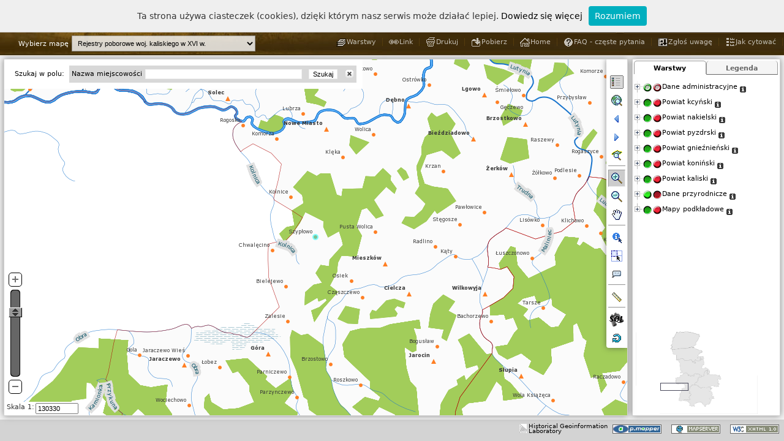

--- FILE ---
content_type: text/html; charset=UTF-8
request_url: https://hgisb.kul.lublin.pl/azm/pmapper-4.2.0/map_default.phtml?resetsession=ALL&config=kaliskie&language=pl&zoomLayer=osady_kaliskie&zoomQuery=gid@0@1663@1@0
body_size: 25327
content:



<!DOCTYPE html PUBLIC "-//W3C//DTD XHTML 1.0 Strict//EN" "http://www.w3.org/TR/xhtml1/DTD/xhtml1-strict.dtd"> 
<html xmlns="http://www.w3.org/1999/xhtml" lang="pl" xml:lang="pl">

<head>
    <meta http-equiv="Content-Script-Type" content="text/javascript" />
    <meta name="description" content="p.mapper - MapServer PHP/MapScript Framework" />
    <meta name="author" content="Armin Burger" />
    <meta name="keywords" content="p.mapper, pmapper, MapServer, PHP, MapScript" />
    
    <title>p.mapper - A MapServer PHP/MapScript Framework</title>
    
   <script type="text/javascript" src="javascript/jquery_merged.js"></script>
 <script type="text/javascript" src="javascript/pm_cjs.js"></script>
 <script type="text/javascript" src="javascript/xt_cjs.js"></script>
 <script type="text/javascript" src="config/kaliskie/custom.js"></script>
<script type="text/javascript" src="incphp/js/js_session.php?PHPSESSID=1qcl0mj7cdi1cicahhoe4i5da3"></script>
 <script type="text/javascript" src="config/kaliskie/js_config.php?PHPSESSID=1qcl0mj7cdi1cicahhoe4i5da3"></script>
<script type="text/javascript">

 var SID = 'PHPSESSID=1qcl0mj7cdi1cicahhoe4i5da3';
 var PM_XAJAX_LOCATION  = 'incphp/xajax/';
 var PM_INCPHP_LOCATION = 'incphp';
 var PM_PLUGIN_LOCATION = 'plugins';
     
 PM.mapW = 600;
 PM.mapH = 500;
 PM.refW = 199;
 PM.refH = 149; 
 //PM.sid = '1qcl0mj7cdi1cicahhoe4i5da3';
 //PM.sname = 'PHPSESSID';
 PM.gLanguage = 'pl';
 PM.config = 'kaliskie';
 PM.tocStyle = 'tree';
 PM.legendStyle = 'swap';
 PM.infoWin = 'dynwin';
 PM.s1 = 2116535;
 PM.s2 = 50000;
 PM.dgeo_x = 160000;
 PM.dgeo_y = 280000;
 PM.dgeo_c = 1;
 PM.layerAutoRefresh = 1;
 PM.tbThm = 'default';
 
 PM.pluginTocInit = ['PM.Plugin.Transparency2.init()','abtgAfterTocInit()','PM.Plugin.SwitchLayers.init()'];
  
 PM.ini = {"pmapper":{"pmTitle":"p.mapper - A MapServer PHP\/MapScript Framework","version":"4.2","debugLevel":"3","pm_merge_css_plugins_files":"0","pm_merge_css_config_files":"0","plugins":["export","scalebar","transparency2","mapselect","layerselect","queryeditor","addbuttonstogroups","layerinfo","switchlayers"]},"config":{"pm_config_location":"kaliskie","pm_javascript_location":"javascript","pm_print_configfile":"common\/print.xml","pm_search_configfile":"inline"},"map":{"tplMapFile":"common\/template.map","layerAutoRefresh":"1","imgFormat":"png","altImgFormat":"jpeg","sliderMax":"max","sliderMin":"50000","mapFile":"pmapper_demo.map","categories":{"category":[{"name":"cat_admin","closed":"true","@attributes":{"name":"cat_admin","closed":"true"},"group":["osady_kaliskie","granice_kaliskie","parafie_kaliskie"]},{"name":"cat_kcynia","closed":"true","@attributes":{"name":"cat_kcynia","closed":"true"},"group":["kcynia_1564","kcynia_1565","kcynia_1576","kcynia_1577","kcynia_1578","kcynia_1579","kcynia_1581","kcynia_1582","kcynia_1583","kcynia_1591"]},{"name":"cat_naklo","closed":"true","@attributes":{"name":"cat_naklo","closed":"true"},"group":["naklo_1564","naklo_1565","naklo_1576","naklo_1577","naklo_1578","naklo_1579","naklo_1580","naklo_1581","naklo_1582","naklo_1591"]},{"name":"cat_pyzdry","closed":"true","@attributes":{"name":"cat_pyzdry","closed":"true"},"group":["pyzdry_1552","pyzdry_1565","pyzdry_1576","pyzdry_1577","pyzdry_1578","pyzdry_1580","pyzdry_1581","pyzdry_1582","pyzdry_1583","pyzdry_1591"]},{"name":"cat_gniezno","closed":"true","@attributes":{"name":"cat_gniezno","closed":"true"},"group":["gniezno_1564","gniezno_1565","gniezno_1576","gniezno_1577","gniezno_1579","gniezno_1580","gniezno_1581","gniezno_1582","gniezno_1583","gniezno_1588"]},{"name":"cat_konin","closed":"true","@attributes":{"name":"cat_konin","closed":"true"},"group":["konin_1564","konin_1565","konin_1576","konin_1577","konin_1578","konin_1579","konin_1581","konin_1583"]},{"name":"cat_kalisz","closed":"true","@attributes":{"name":"cat_kalisz","closed":"true"},"group":["kalisz_1552","kalisz_1563","kalisz_1564","kalisz_1565","kalisz_1576","kalisz_1579","kalisz_1580","kalisz_1581","kalisz_1591"]},{"name":"cat_nature","closed":"true","@attributes":{"name":"cat_nature","closed":"true"},"group":["lasy_kaliskie","rzeki_kaliskie","jeziora_kaliskie","bagna_kaliskie"]},{"name":"cat_base","closed":"true","@attributes":{"name":"cat_base","closed":"true"},"group":["OSM-WMS","TOPO","ORTO","SRTM"]}]},"allGroups":{"group":["OSM-WMS","TOPO","ORTO","SRTM","granice_kaliskie","parafie_kaliskie","rzeki_kaliskie","jeziora_kaliskie","bagna_kaliskie","lasy_kaliskie","osady_kaliskie","kcynia_1564","kcynia_1565","kcynia_1576","kcynia_1577","kcynia_1578","kcynia_1579","kcynia_1581","kcynia_1582","kcynia_1583","kcynia_1591","naklo_1564","naklo_1565","naklo_1576","naklo_1577","naklo_1578","naklo_1579","naklo_1580","naklo_1581","naklo_1582","naklo_1591","pyzdry_1552","pyzdry_1565","pyzdry_1576","pyzdry_1577","pyzdry_1578","pyzdry_1580","pyzdry_1581","pyzdry_1582","pyzdry_1583","pyzdry_1591","gniezno_1564","gniezno_1565","gniezno_1576","gniezno_1577","gniezno_1579","gniezno_1580","gniezno_1581","gniezno_1582","gniezno_1583","gniezno_1588","konin_1564","konin_1565","konin_1576","konin_1577","konin_1578","konin_1579","konin_1581","konin_1583","kalisz_1552","kalisz_1563","kalisz_1564","kalisz_1565","kalisz_1576","kalisz_1579","kalisz_1580","kalisz_1581","kalisz_1591"]},"defGroups":{"group":["granice_kaliskie","rzeki_kaliskie","jeziora_kaliskie","lasy_kaliskie","osady_kaliskie","bagna_kaliskie"]}},"query":{"limitResult":"10000","highlightColor":"0 255 255","highlightSelected":"1","autoZoom":["nquery","search"],"zoomAll":["search","nquery"],"infoWin":"dynwin","pointBuffer":"10000","shapeQueryBuffer":"0.02","alignQueryResults":"1"},"ui":{"tocStyle":"tree","legendStyle":"swap","useCategories":"1","catWithCheckbox":"0","scaleLayers":"1","icoW":"18","icoH":"14","legendKeyimageRewrite":"0"},"locale":{"defaultLanguage":"pl","defaultCharset":"UTF-8","map2unicode":"1"},"print":{"printImgFormat":"png","printAltImgFormat":"jpeg","pdfres":"2","pdfversion":"1.5"},"download":{"dpiLevels":["150","200","300"]},"php":{"pearDbClass":"MDB2","defaultTimeZone":"Europe\/Vienna"},"pluginsConfig":{"export":{"formats":["XLS","CSV","PDF"]},"transparency2":{"useOpacity":"on"},"layerselect":{"categories":{"category":[{"name":"cat_nature","closed":"true","@attributes":{"name":"cat_nature","closed":"true"},"group":["rzeki_kaliskie","jeziora_kaliskie","lasy_kaliskie","bagna_kaliskie"]},{"name":"cat_admin","closed":"true","@attributes":{"name":"cat_admin","closed":"true"},"group":["osady_kaliskie","granice_kaliskie","parafie_kaliskie"]},{"name":"cat_kcynia","closed":"true","@attributes":{"name":"cat_kcynia","closed":"true"},"group":["kcynia_1564","kcynia_1565","kcynia_1576","kcynia_1577","kcynia_1578","kcynia_1579","kcynia_1581","kcynia_1582","kcynia_1583","kcynia_1591"]},{"name":"cat_naklo","closed":"true","@attributes":{"name":"cat_naklo","closed":"true"},"group":["naklo_1564","naklo_1565","naklo_1576","naklo_1577","naklo_1578","naklo_1579","naklo_1580","naklo_1581","naklo_1582","naklo_1591"]},{"name":"cat_pyzdry","closed":"true","@attributes":{"name":"cat_pyzdry","closed":"true"},"group":["pyzdry_1552","pyzdry_1565","pyzdry_1576","pyzdry_1577","pyzdry_1578","pyzdry_1580","pyzdry_1581","pyzdry_1582","pyzdry_1583","pyzdry_1591"]},{"name":"cat_gniezno","closed":"true","@attributes":{"name":"cat_gniezno","closed":"true"},"group":["gniezno_1564","gniezno_1565","gniezno_1576","gniezno_1577","gniezno_1579","gniezno_1580","gniezno_1581","gniezno_1582","gniezno_1583","gniezno_1588"]},{"name":"cat_konin","closed":"true","@attributes":{"name":"cat_konin","closed":"true"},"group":["konin_1564","konin_1565","konin_1576","konin_1577","konin_1578","konin_1579","konin_1581","konin_1583"]},{"name":"cat_kalisz","closed":"true","@attributes":{"name":"cat_kalisz","closed":"true"},"group":["kalisz_1552","kalisz_1563","kalisz_1564","kalisz_1565","kalisz_1576","kalisz_1579","kalisz_1580","kalisz_1581","kalisz_1591"]},{"name":"cat_base","closed":"true","@attributes":{"name":"cat_base","closed":"true"},"group":["OSM-WMS","TOPO","ORTO","SRTM"]}]}},"queryeditor":{"layersType":"3","queryableLayers":{"queryableLayer":[{"name":"osady_kaliskie","description":"Osady"},{"group":"kcynia_1565","description":"Kcynia 1565"},{"group":"test","description":"test"}]},"dlgType":"dynwin"},"addbuttonstogroups":{"abtgList":"info|PM.Custom.showGroupInfo|Layer Info|images\/infolink.gif,zoom|PM.Map.zoom2group|Zoom To Layer|images\/zoomtiny.gif"},"layerinfo":{"configfile":"kaliskie\/layerinfo.xml"},"switchlayers":{"srcImgOnUp":"plugins\/switchlayers\/layerson3_down.png","srcImgOffUp":"plugins\/switchlayers\/layersoff3_down.png","insertAfter":"0","useAllCatStates":"1","srcImgOnDown":"plugins\/switchlayers\/layerson3_up.png","srcImgOffDown":"plugins\/switchlayers\/layersoff3_up.png","srcImgOnMix":"plugins\/switchlayers\/layerson3_mix.png","srcImgOffMix":"plugins\/switchlayers\/layersoff3_mix.png"}}} ;
 
 PM.mutualDisableList = false;
PM.defGroupList = ['granice_kaliskie','rzeki_kaliskie','jeziora_kaliskie','lasy_kaliskie','osady_kaliskie','bagna_kaliskie']; 
 $.merge(PM.categoriesClosed, ['cat_admin','cat_kcynia','cat_naklo','cat_pyzdry','cat_gniezno','cat_konin','cat_kalisz','cat_nature','cat_base']);

</script>
    
    <link rel="shortcut icon" href="images/favicon.ico" type="image/x-icon" />
    <link rel="stylesheet" href="templates/default.css" type="text/css" />
    <link rel="stylesheet" href="templates/layout.css" type="text/css" />
    <link rel="stylesheet" href="templates/jquery.treeview.css" type="text/css" />
    <link rel="stylesheet" href="templates/toc.css" type="text/css" />
    <link rel="stylesheet" href="templates/query.css" type="text/css" />
    <link rel="stylesheet" href="templates/dialog.css" type="text/css" />
    <link rel="stylesheet" href="templates/jquery.layout.css" type="text/css" />
    <link rel="stylesheet" type="text/css" href="../plugins/flags/flags.css">
    <!--[if lt IE 7]> 
    <link rel="stylesheet" href="templates/ie6.css" type="text/css" />
    <![endif]--> 
    
    <link rel="stylesheet" href="../css/maps.css" type="text/css" /> 
    <link rel="stylesheet" href="../css/main.css" type="text/css" />
    <link rel="stylesheet" href="../css/pmapper.css" type="text/css" />
    
    
  <link rel="stylesheet" href="plugins/export/export.css" type="text/css" />
 <link rel="stylesheet" href="plugins/scalebar/scalebar-medium.css" type="text/css" />
 <link rel="stylesheet" href="plugins/transparency2/transparency2.css" type="text/css" />
 <link rel="stylesheet" href="plugins/queryeditor/queryeditor.css" type="text/css" />
 <link rel="stylesheet" href="plugins/queryeditor/../common/commonforms.css" type="text/css" />
 <link rel="stylesheet" href="plugins/switchlayers/switchlayers.css" type="text/css" />
 
 
    
    <script type="text/javascript">
        $.extend(PM.Layout,
        {
            /**
             * Resize UI containers after root element resize
             */
            resizeContainers: function() {
                //var rootElem = $(window);
                var rootElem = $('#uiLayoutRoot'); 
                var rootH = rootElem.height();
                var rootW = rootElem.width();
                var northH = $('#uiLayoutNorth').outerHeight({margin:true, border:true});
                var southH = $('#uiLayoutSouth').outerHeight({margin:true});
                var mH = rootH - northH - southH;
                
                $('#uiLayoutCenter').css({position:'absolute'})
                        .height(mH)
                        .width(rootW - $('#uiLayoutWest').outerWidth({margin:true}) - $('#uiLayoutEast').outerWidth({margin:true}) - 3)
                        .top(northH)
                        .left($('#uiLayoutWest').outerWidth({margin:true}));
                $('#uiLayoutEast').height(mH).top(northH);
                $('#toc, #toclegend').height(mH - $('#refmap').height() - $('#toc').itop() - 8);
                
                PM.Layout.resizeMapZone();
            }
        });
        
        
	/**
         * Settings for jquery.ui.layout
         * ======= ADAPT TO PAGE LAYOUT =======
         */
	$(document).ready(function () {
            var mrgH = 6;
            var mrgV = 6;
            $('#uiLayoutRoot').css({position:'absolute',  top:50, bottom:0, left:0, right:0});
            $('#uiLayoutWest').css({position:'absolute', width:0, 'margin-right':mrgH});
            $('#uiLayoutEast').css({position:'absolute', right:0, width:240, height:'100%', 'margin-left':mrgH, 'margin-right':mrgH});
            $('#uiLayoutNorth').css({position:'absolute', top:0, height:40, width:'100%', 'margin-bottom':mrgV});
            $('#uiLayoutSouth').css({position:'absolute', bottom:0, height:35, width:'100%', 'margin-top':mrgV+2});
            
            /** Some components to be added to UI */
            $('#uiLayoutCenter').pmToolBar(PM.buttonsDefault);  // ToolBar, REQUIRED
            $('#uiLayoutNorth').pmToolLinks(PM.linksDefault);   // Tool links
            $('#uiLayoutCenter').appendElement('div').addClass('map-top-bar');  // Top bar over map
            
            //==== Enable for Tabs and TOC/legend swap ====
            $('#tocContainer').pmTabs(PM.tocTabs);  // Tabs for TOC/legend swap
            $('#toc, #toclegend').top(35);   // make some space for tabs
            //==== Enable for Tabs and TOC/legend swap ====
            
            PM.Layout.resizeContainers();
            $(window).resize(function(){
                PM.Layout.resizeContainers();
            });
 	});
        
    </script>
    <script language="javascript"> 
 		 		var langjs = "pl";
 		var langjs1= "pl"
	</script>
	
	
    <script type="text/javascript" src="../js/nav2.1.js"></script>
    <script type="text/javascript">
        $(function(){
            $("#mapsNav").navPlugin({
                'itemWidth': 180,
                'itemHeight': 41,
                'navEffect': "slide",
                'speed': 250
            });
        });
        //==== Ukrycie niechcianych warstw ====
//        function hideUnwantedLayers() { 
//         $('#ligrp_kcynia_a_1565, #ligrp_kcynia_a_1578, #ligrp_kcynia_a_1591').hide(); 
//     } 

//     PM.pluginTocInit.push('hideUnwantedLayers()');
        
    </script>
<!-- Google tag (gtag.js) -->
<script async src="https://www.googletagmanager.com/gtag/js?id=G-QMS5GQZ9Y1"></script>
<script>
  window.dataLayer = window.dataLayer || [];
  function gtag(){dataLayer.push(arguments);}
  gtag('js', new Date());

  gtag('config', 'G-QMS5GQZ9Y1');
</script>
</head>
<body>
<script type="text/javascript" src="../js/whcookies.js"></script>

    <!-- ======================= ADAPT START ======================== -->

    <div id="root">
        <div id="generated">
            <div id="bottomMenuHeader">
			<div id="glowna"><a href="http://atlasfontium.pl/">Atlas Fontium</a></div>
                <div id="mapsMenu">	
									
                    <ul id="mapsNav">
                        	
						<li>
							<div id="religijna"><span>Prace w toku</span></div>
                            <ul>
                                <!--<li><a href="#">Woj. Mazowieckie</a></li>-->
								
								<li><a href="?resetsession=ALL&config=korona&language=pl">Korona </br>w II połowie XVI wieku</a></li>
                                
								<!--<li><a href="?resetsession=ALL&config=wschowa&language=pl">Wschowska księga grodzka</br> 1495-1526</a></li>-->
								<li><a href="?resetsession=ALL&config=wyznaniowa&language=pl">Religie i wyznania w Koronie </br> w XVIII wieku</a></li>
								<li><a href="?resetsession=ALL&config=zbory&language=pl">Zbory protestanckie w XVI-XVIII wieku</a></li>
								<li><a href="?resetsession=ALL&config=ksiazki&language=pl">Księgozbiory prepozytury wiślickiej w II połowie XVIII w.</a></li>
                                <!--<li><a href="?resetsession=ALL&config=zbory&language=pl">Zbory XVI-XVIII wiek</a></li>
                                <li><a href="?resetsession=ALL&config=zbory">Woj. Lubelskie</a></li>
                                <li><a href="#">Województwo Pomorskie</a></li>-->
                            </ul>
                        </li>
                        <li>
                            <div id="religijna"><span>Publikacje</span></div>
                            <ul>
                             <li><a href="?resetsession=ALL&config=kaliskie&language=pl" >Rejestry poborowe woj. kaliskiego w XVI w.</a></li>
							<li><a href="?resetsession=ALL&config=poznanskie&language=pl" >Rejestry poborowe woj. poznańskiego w XVI w.</a></li>   
							<li><a href="?resetsession=ALL&config=liw&language=pl" >Materiały do słownika ziemi liwskiej</a></li>
							</ul>
                        </li>
                        <!--<li>
                            <div id="inna"><span>M. Gęstości Zaludnienia</span></div>
                            <ul>
                                <li><a href="?resetsession=ALL&config=zbory">Wiek XIX</a></li>
                                <li><a href="#">Wiek XX</a></li>
                                <li><a href="#">Wiek XXI</a></li>
                            </ul>
                        </li>     -->                   
                    </ul>
                </div>   
                <div id="languageMenu">
                    <ul>
                            <!--<li><a href="index.php?language=de&article=project"><li id="de"><span>DE</span></li></a>-->
                        <li><a href="?resetsession=ALL&config=kaliskie&language=en"><li><img class="flag flag-gb" src="../images/blank.gif"></img></li></a>
                        <li><a href="?resetsession=ALL&config=kaliskie&language=pl"><li><img class="flag flag-pl" src="../images/blank.gif"></img></li></a>
                    </ul>
                </div>
            </div>
        </div>            
        <div class="ui-layout-root" id="uiLayoutRoot" >
            <div class="ui-layout-north" id="uiLayoutNorth">
                <!--<div class="pm-header"><div><a href="http://www.pmapper.net" 
                    title="p.mapper homepage" onclick="this.target = '_blank';">
                    <img class="pm-logo-img" src="images/logos/logo-black.png" alt="logo" /></a>    
                    </div>
                    <div class="HEADING1"><a href="http://mapserver.gis.umn.edu" id="mshref_1" title="UMN MapServer homepage" onclick="this.target = '_new';">Mapserver</a>&nbsp; 
                            <a href="http://www.dmsolutions.ca" id="dmsol_href" title="DM Solutions homepage" onclick="this.target = '_new';">PHP/MapScript</a>&nbsp; 
                            Framework, v4.2</div>
                </div>
        -->
            </div>
            
            <div class="ui-layout-west" id="uiLayoutWest">
                <div id="legend"></div>
            </div>
            
            <div class="ui-layout-south" id="uiLayoutSouth">
                <div id="showcoords" class="showcoords1"><div id="xcoord"></div><div id="ycoord" ></div></div>                <div class="pm-footer">
                <div style="float:right;">
                    <a href="http://validator.w3.org/check?uri=referer"><img
                        src="images/logos/valid-xhtml10-small-blue.png"
                        alt="XHTML 1.0 Strict"  /></a>
                </div>
                
                <div style="float:right;"><a href="http://mapserver.gis.umn.edu" id="mapserver_href_2" onclick="this.target = '_blank';">
                    <img src="images/logos/mapserver-small.png" title="UMN MapServer homepage" alt="MapServer" /></a>
                </div>
                <div style="float:right;"><a href="http://www.pmapper.net"  title="p.mapper homepage" onclick="this.target = '_blank';">
                    <img src="images/logos/pmapper.png" title="p.mapper" alt="p.mapper" /></a></div>
            </div>
            <div style="float:right;margin-top:7px"><a href="http://hgis.kul.lublin.pl/lab" id="lab" onclick="this.target = '_blank';" style="font-size:10px;vertical-align:top;line-height:8px">
                    <img src="images/logos/lab.png" title="Historical Geoinformation Laboratory" alt="MapServer" /><div style="float:right; margin-left:3px">Historical Geoinformation<br/>Laboratory</div></a>
                </div>
                    </div>
            
            <div class="ui-layout-east" id="uiLayoutEast">
                <!-- Legend/TOC -->
                <div id="tocContainer">
              <form id="layerform" method="get" action="">    
                <div id="toc"       class="TOC" style="height:100%; "></div>
                <div id="toclegend" class="TOC" style="height:100%; display:none;"></div>
              </form>
            </div>
                        
                <!-- Reference Map -->
                <div id="refmap" class="refmap" style="width:199px; height:149px" >
                <img id="refMapImg" src="images/refer.png" width="199"  height="149"  alt="" />
                <div id="refsliderbox" class="sliderbox"></div>
                <div id="refbox" class="refbox"></div>
                <div id="refcross" class="refcross"><img id="refcrossimg" src="images/refcross.gif"  alt="" /> </div>
                <div id="refboxCorner"></div>
            </div>
                    </div>
            
            <div class="ui-layout-center" id="uiLayoutCenter">
                <!-- Map Zone -->
                <div id="map" class="baselayout">
                <!-- MAIN MAP -->
                <div id="mapimgLayer">
                        <img id="mapImg" src="images/pixel.gif"  style="overflow:hidden;" alt="" />
                </div>
                <div id="measureLayer" class="measureLayer"></div>
                <div id="measureLayerTmp" class="measureLayer"></div>
                <div id="zoombox" class="zoombox"></div>
                <div id="helpMessage"></div>
                <!--<div id="scalebar"></div>-->
                <div id="iqueryContainer"></div>
                <div id="loading"><img id="loadingimg" src="images/loading.gif" alt="loading" /></div>
            </div>
                        
                <!-- Slider -->
                <div id="sliderArea" class="sliderAreaOut" >
                <div id="sliderTool">
                    <div class="slider-top"><img id="sl_imgplus" src="images/zoomplus.gif" alt="" title="Przybliż"  onclick="PM.Map.zoompoint(2, '');"/></div>
                    <div id="zslider"></div>
                    <div class="slider-bottom"><img id="sl_imgminus" src="images/zoomminus.gif" alt="" title="Oddal"  onclick="PM.Map.zoompoint(-2, '');"/></div>
                </div>
            </div>
                            
                <!-- Search Container -->
                <div id="searchContainer"><form id="searchForm" action="blank.html" onsubmit="PM.Query.submitSearch()" onkeypress="return PM.Query.disableEnterKey(event)"><table width="100%" class="pm-searchcont pm-toolframe" border="0" cellspacing="0" cellpadding="0" ><tr><td id="searchoptions" class="pm-searchoptions" style="padding:0px 8px" ></td><td id="searchitems" class="pm_search_inline"></td></tr></table></form></div>                
                <!-- Scale -->
                <div id="scaleArea" class="TOOLFRAME">
                <form id="scaleform"  action="javascript:PM.Map.zoom2scale($('#scaleinput').val());javascript:PM.Form.scaleMouseOut(true)">
                    <div id="scaleArea2" class="rowdiv" >
                        <div class="celldiv">Skala 1:  </div>
                        <div class="celldiv">
                            <div> <input type="text" id="scaleinput" name="scale" size="9" value="" onkeyup="PM.Form.scaleMouseOut()" onblur="PM.Form.scaleMouseOut(true)" onclick="PM.Form.initScaleSelect()" /></div>
                            <div id="scaleSuggest" onmouseover="PM.Form.setScaleMO()" onmouseout="setTimeout('PM.Form.scaleMouseOut()', 1000)"></div>
                        </div>
                    </div>
                </form>
            </div>
                    </div>
        </div>
        <!-- ======================= ADAPT END ======================== -->
    </div>
    
    <div style="visibility:hidden"><img id="pmMapRefreshImg" src="images/pixel.gif" alt="" /></div>
    <div style="visibility:hidden"><img src="images/pixel.gif" alt="" /></div>
    <!-- MANDATORY form element for update events; DO NOT REMOVE! -->
        <form id="pm_updateEventForm" action="">
                    <p><input type="hidden" id="pm_mapUpdateEvent" value="" /></p>
                </form>    
    
    <script type="text/javascript">
        // use jQuery for intitialization 
        $(document).ready(function() {
            PM.Init.main();
            PM.Plugin.ScaleBar.init();
PM.Plugin.Mapselect.init();
PM.Plugin.QueryEditor.init();
        });
        
        // Create drawing object for measure function
        jg = new jsGraphics('measureLayer');
        jg.setColor(PM.measureObjects.line.color); 
        jg.setStroke(PM.measureObjects.line.width);
        
        //#fede
        jg_tmp = new jsGraphics('measureLayerTmp');
        
    </script>
    <script type="text/javascript" src="../js/pmapper.js"></script>
    <script type="text/javascript" src="plugins/hide_panel/hide_panel.js"></script>
</body>
</html>


--- FILE ---
content_type: text/css
request_url: https://hgisb.kul.lublin.pl/azm/plugins/flags/flags.css
body_size: 2243
content:
.flag {
	width: 16px;
	height: 11px;
	background:url(flags.png) no-repeat
}

.flag.flag-ad {background-position: -16px 0}
.flag.flag-al {background-position: -32px 0}
.flag.flag-at {background-position: -48px 0}
.flag.flag-ba {background-position: -64px 0}
.flag.flag-be {background-position: -80px 0}
.flag.flag-bg {background-position: -96px 0}
.flag.flag-by {background-position: 0 -11px}
.flag.flag-ch {background-position: -16px -11px}
.flag.flag-cz {background-position: -32px -11px}
.flag.flag-de {background-position: -48px -11px}
.flag.flag-dk {background-position: -64px -11px}
.flag.flag-ee {background-position: -80px -11px}
.flag.flag-es {background-position: -96px -11px}
.flag.flag-fi {background-position: 0 -22px}
.flag.flag-fo {background-position: -16px -22px}
.flag.flag-fr {background-position: -32px -22px}
.flag.flag-gb {background-position: -48px -22px}
.flag.flag-gi {background-position: -64px -22px}
.flag.flag-gr {background-position: -80px -22px}
.flag.flag-hr {background-position: -96px -22px}
.flag.flag-hu {background-position: 0 -33px}
.flag.flag-ie {background-position: -16px -33px}
.flag.flag-is {background-position: -32px -33px}
.flag.flag-it {background-position: -48px -33px}
.flag.flag-li {background-position: -64px -33px}
.flag.flag-lt {background-position: -80px -33px}
.flag.flag-lu {background-position: -96px -33px}
.flag.flag-lv {background-position: 0 -44px}
.flag.flag-mc {background-position: -16px -44px}
.flag.flag-md {background-position: -32px -44px}
.flag.flag-me {background-position: -48px -44px}
.flag.flag-mk {background-position: -64px -44px}
.flag.flag-mt {background-position: -80px -44px}
.flag.flag-nl {background-position: -96px -44px}
.flag.flag-no {background-position: 0 -55px}
.flag.flag-pl {background-position: -16px -55px}
.flag.flag-pt {background-position: -32px -55px}
.flag.flag-ro {background-position: -48px -55px}
.flag.flag-rs {background-position: -64px -55px}
.flag.flag-ru {background-position: -80px -55px}
.flag.flag-se {background-position: -96px -55px}
.flag.flag-si {background-position: 0 -66px}
.flag.flag-sk {background-position: -16px -66px}
.flag.flag-sm {background-position: -32px -66px}
.flag.flag-ua {background-position: -48px -66px}
.flag.flag-va {background-position: -64px -66px}


--- FILE ---
content_type: text/plain;charset=UTF-8
request_url: https://hgisb.kul.lublin.pl/azm/pmapper-4.2.0/incphp/xajax/x_load.php?PHPSESSID=1qcl0mj7cdi1cicahhoe4i5da3&mapW=1017&mapH=581&zoom_type=zoompoint
body_size: 350
content:
{"sessionerror":"false",  "mapURL":"/tmp/1qcl0mj7cdi1cicahhoe4i5da31769438446065651300.png", "scalebarURL":"/tmp/1qcl0mj7cdi1cicahhoe4i5da31769438446068513100.png", "geo_scale":"130330", "refBoxStr":"40,98,44,11", "refreshToc":"1", "refreshLegend":"1", "urlPntStr":"", "mapW":"1017", "mapH":"581", "refW":"199", "refH":"149", "minx_geo":"372964.75862069", "maxy_geo":"474346", "xdelta_geo":"35034.48275862", "ydelta_geo":"20000" }

--- FILE ---
content_type: text/plain; charset=UTF-8
request_url: https://hgisb.kul.lublin.pl/azm/pmapper-4.2.0/incphp/xajax/x_toc.php?PHPSESSID=1qcl0mj7cdi1cicahhoe4i5da3
body_size: 16070
content:
<ul><li id="licat_cat_admin" class="toccat"><span class="vis cat-label" id="spxg_cat_admin">Dane administracyjne</span><ul><li id="ligrp_osady_kaliskie" class="tocgrp"><input type="checkbox" name="groupscbx" value="osady_kaliskie" id="ginput_osady_kaliskie"/><span class="vis" id="spxg_osady_kaliskie"><span class="grp-title">Miejscowości</span></span></li><li id="ligrp_granice_kaliskie" class="tocgrp"><input type="checkbox" name="groupscbx" value="granice_kaliskie" id="ginput_granice_kaliskie"/><span class="vis" id="spxg_granice_kaliskie"><span class="grp-title">Granice powiatów</span></span></li><li id="ligrp_parafie_kaliskie" class="tocgrp"><input type="checkbox" name="groupscbx" value="parafie_kaliskie" id="ginput_parafie_kaliskie"/><span class="vis" id="spxg_parafie_kaliskie"><span class="grp-title">Granice parafii</span></span></li></ul></li><li id="licat_cat_kcynia" class="toccat"><span class="vis cat-label" id="spxg_cat_kcynia">Powiat kcyński</span><ul><li id="ligrp_kcynia_1564" class="tocgrp"><input type="checkbox" name="groupscbx" value="kcynia_1564" id="ginput_kcynia_1564"/><span class="vis" id="spxg_kcynia_1564"><span class="grp-title">Kcynia 1564</span></span></li><li id="ligrp_kcynia_1565" class="tocgrp"><input type="checkbox" name="groupscbx" value="kcynia_1565" id="ginput_kcynia_1565"/><span class="vis" id="spxg_kcynia_1565"><span class="grp-title">Kcynia 1565</span></span></li><li id="ligrp_kcynia_1576" class="tocgrp"><input type="checkbox" name="groupscbx" value="kcynia_1576" id="ginput_kcynia_1576"/><span class="vis" id="spxg_kcynia_1576"><span class="grp-title">Kcynia 1576</span></span></li><li id="ligrp_kcynia_1577" class="tocgrp"><input type="checkbox" name="groupscbx" value="kcynia_1577" id="ginput_kcynia_1577"/><span class="vis" id="spxg_kcynia_1577"><span class="grp-title">Kcynia 1577</span></span></li><li id="ligrp_kcynia_1578" class="tocgrp"><input type="checkbox" name="groupscbx" value="kcynia_1578" id="ginput_kcynia_1578"/><span class="vis" id="spxg_kcynia_1578"><span class="grp-title">Kcynia 1578</span></span></li><li id="ligrp_kcynia_1579" class="tocgrp"><input type="checkbox" name="groupscbx" value="kcynia_1579" id="ginput_kcynia_1579"/><span class="vis" id="spxg_kcynia_1579"><span class="grp-title">Kcynia 1579</span></span></li><li id="ligrp_kcynia_1581" class="tocgrp"><input type="checkbox" name="groupscbx" value="kcynia_1581" id="ginput_kcynia_1581"/><span class="vis" id="spxg_kcynia_1581"><span class="grp-title">Kcynia 1581</span></span></li><li id="ligrp_kcynia_1582" class="tocgrp"><input type="checkbox" name="groupscbx" value="kcynia_1582" id="ginput_kcynia_1582"/><span class="vis" id="spxg_kcynia_1582"><span class="grp-title">Kcynia 1582</span></span></li><li id="ligrp_kcynia_1583" class="tocgrp"><input type="checkbox" name="groupscbx" value="kcynia_1583" id="ginput_kcynia_1583"/><span class="vis" id="spxg_kcynia_1583"><span class="grp-title">Kcynia 1583</span></span></li><li id="ligrp_kcynia_1591" class="tocgrp"><input type="checkbox" name="groupscbx" value="kcynia_1591" id="ginput_kcynia_1591"/><span class="vis" id="spxg_kcynia_1591"><span class="grp-title">Kcynia 1591</span></span></li></ul></li><li id="licat_cat_naklo" class="toccat"><span class="vis cat-label" id="spxg_cat_naklo">Powiat nakielski</span><ul><li id="ligrp_naklo_1564" class="tocgrp"><input type="checkbox" name="groupscbx" value="naklo_1564" id="ginput_naklo_1564"/><span class="vis" id="spxg_naklo_1564"><span class="grp-title">Naklo 1564</span></span></li><li id="ligrp_naklo_1565" class="tocgrp"><input type="checkbox" name="groupscbx" value="naklo_1565" id="ginput_naklo_1565"/><span class="vis" id="spxg_naklo_1565"><span class="grp-title">Nakło 1565</span></span></li><li id="ligrp_naklo_1576" class="tocgrp"><input type="checkbox" name="groupscbx" value="naklo_1576" id="ginput_naklo_1576"/><span class="vis" id="spxg_naklo_1576"><span class="grp-title">Naklo 1576</span></span></li><li id="ligrp_naklo_1577" class="tocgrp"><input type="checkbox" name="groupscbx" value="naklo_1577" id="ginput_naklo_1577"/><span class="vis" id="spxg_naklo_1577"><span class="grp-title">Naklo 1577</span></span></li><li id="ligrp_naklo_1578" class="tocgrp"><input type="checkbox" name="groupscbx" value="naklo_1578" id="ginput_naklo_1578"/><span class="vis" id="spxg_naklo_1578"><span class="grp-title">Nakło 1578</span></span></li><li id="ligrp_naklo_1579" class="tocgrp"><input type="checkbox" name="groupscbx" value="naklo_1579" id="ginput_naklo_1579"/><span class="vis" id="spxg_naklo_1579"><span class="grp-title">Naklo 1579</span></span></li><li id="ligrp_naklo_1580" class="tocgrp"><input type="checkbox" name="groupscbx" value="naklo_1580" id="ginput_naklo_1580"/><span class="vis" id="spxg_naklo_1580"><span class="grp-title">Nakło 1580</span></span></li><li id="ligrp_naklo_1581" class="tocgrp"><input type="checkbox" name="groupscbx" value="naklo_1581" id="ginput_naklo_1581"/><span class="vis" id="spxg_naklo_1581"><span class="grp-title">Naklo 1581</span></span></li><li id="ligrp_naklo_1582" class="tocgrp"><input type="checkbox" name="groupscbx" value="naklo_1582" id="ginput_naklo_1582"/><span class="vis" id="spxg_naklo_1582"><span class="grp-title">Naklo 1582</span></span></li><li id="ligrp_naklo_1591" class="tocgrp"><input type="checkbox" name="groupscbx" value="naklo_1591" id="ginput_naklo_1591"/><span class="vis" id="spxg_naklo_1591"><span class="grp-title">Naklo 1591</span></span></li></ul></li><li id="licat_cat_pyzdry" class="toccat"><span class="vis cat-label" id="spxg_cat_pyzdry">Powiat pyzdrski</span><ul><li id="ligrp_pyzdry_1552" class="tocgrp"><input type="checkbox" name="groupscbx" value="pyzdry_1552" id="ginput_pyzdry_1552"/><span class="vis" id="spxg_pyzdry_1552"><span class="grp-title">Pyzdry 1552</span></span></li><li id="ligrp_pyzdry_1565" class="tocgrp"><input type="checkbox" name="groupscbx" value="pyzdry_1565" id="ginput_pyzdry_1565"/><span class="vis" id="spxg_pyzdry_1565"><span class="grp-title">Pyzdry 1565</span></span></li><li id="ligrp_pyzdry_1576" class="tocgrp"><input type="checkbox" name="groupscbx" value="pyzdry_1576" id="ginput_pyzdry_1576"/><span class="vis" id="spxg_pyzdry_1576"><span class="grp-title">Pyzdry 1576</span></span></li><li id="ligrp_pyzdry_1577" class="tocgrp"><input type="checkbox" name="groupscbx" value="pyzdry_1577" id="ginput_pyzdry_1577"/><span class="vis" id="spxg_pyzdry_1577"><span class="grp-title">Pyzdry 1577</span></span></li><li id="ligrp_pyzdry_1578" class="tocgrp"><input type="checkbox" name="groupscbx" value="pyzdry_1578" id="ginput_pyzdry_1578"/><span class="vis" id="spxg_pyzdry_1578"><span class="grp-title">Pyzdry 1578</span></span></li><li id="ligrp_pyzdry_1580" class="tocgrp"><input type="checkbox" name="groupscbx" value="pyzdry_1580" id="ginput_pyzdry_1580"/><span class="vis" id="spxg_pyzdry_1580"><span class="grp-title">Pyzdry 1580</span></span></li><li id="ligrp_pyzdry_1581" class="tocgrp"><input type="checkbox" name="groupscbx" value="pyzdry_1581" id="ginput_pyzdry_1581"/><span class="vis" id="spxg_pyzdry_1581"><span class="grp-title">Pyzdry 1581</span></span></li><li id="ligrp_pyzdry_1582" class="tocgrp"><input type="checkbox" name="groupscbx" value="pyzdry_1582" id="ginput_pyzdry_1582"/><span class="vis" id="spxg_pyzdry_1582"><span class="grp-title">Pyzdry 1582</span></span></li><li id="ligrp_pyzdry_1583" class="tocgrp"><input type="checkbox" name="groupscbx" value="pyzdry_1583" id="ginput_pyzdry_1583"/><span class="vis" id="spxg_pyzdry_1583"><span class="grp-title">Pyzdry 1583</span></span></li><li id="ligrp_pyzdry_1591" class="tocgrp"><input type="checkbox" name="groupscbx" value="pyzdry_1591" id="ginput_pyzdry_1591"/><span class="vis" id="spxg_pyzdry_1591"><span class="grp-title">Pyzdry 1591</span></span></li></ul></li><li id="licat_cat_gniezno" class="toccat"><span class="vis cat-label" id="spxg_cat_gniezno">Powiat gnieźnieński</span><ul><li id="ligrp_gniezno_1564" class="tocgrp"><input type="checkbox" name="groupscbx" value="gniezno_1564" id="ginput_gniezno_1564"/><span class="vis" id="spxg_gniezno_1564"><span class="grp-title">Gniezno 1564</span></span></li><li id="ligrp_gniezno_1565" class="tocgrp"><input type="checkbox" name="groupscbx" value="gniezno_1565" id="ginput_gniezno_1565"/><span class="vis" id="spxg_gniezno_1565"><span class="grp-title">Gniezno 1565</span></span></li><li id="ligrp_gniezno_1576" class="tocgrp"><input type="checkbox" name="groupscbx" value="gniezno_1576" id="ginput_gniezno_1576"/><span class="vis" id="spxg_gniezno_1576"><span class="grp-title">Gniezno 1576</span></span></li><li id="ligrp_gniezno_1577" class="tocgrp"><input type="checkbox" name="groupscbx" value="gniezno_1577" id="ginput_gniezno_1577"/><span class="vis" id="spxg_gniezno_1577"><span class="grp-title">Gniezno 1577</span></span></li><li id="ligrp_gniezno_1579" class="tocgrp"><input type="checkbox" name="groupscbx" value="gniezno_1579" id="ginput_gniezno_1579"/><span class="vis" id="spxg_gniezno_1579"><span class="grp-title">Gniezno 1579</span></span></li><li id="ligrp_gniezno_1580" class="tocgrp"><input type="checkbox" name="groupscbx" value="gniezno_1580" id="ginput_gniezno_1580"/><span class="vis" id="spxg_gniezno_1580"><span class="grp-title">Gniezno 1580</span></span></li><li id="ligrp_gniezno_1581" class="tocgrp"><input type="checkbox" name="groupscbx" value="gniezno_1581" id="ginput_gniezno_1581"/><span class="vis" id="spxg_gniezno_1581"><span class="grp-title">Gniezno 1581</span></span></li><li id="ligrp_gniezno_1582" class="tocgrp"><input type="checkbox" name="groupscbx" value="gniezno_1582" id="ginput_gniezno_1582"/><span class="vis" id="spxg_gniezno_1582"><span class="grp-title">Gniezno 1582</span></span></li><li id="ligrp_gniezno_1583" class="tocgrp"><input type="checkbox" name="groupscbx" value="gniezno_1583" id="ginput_gniezno_1583"/><span class="vis" id="spxg_gniezno_1583"><span class="grp-title">Gniezno 1583</span></span></li><li id="ligrp_gniezno_1588" class="tocgrp"><input type="checkbox" name="groupscbx" value="gniezno_1588" id="ginput_gniezno_1588"/><span class="vis" id="spxg_gniezno_1588"><span class="grp-title">Gniezno 1588</span></span></li></ul></li><li id="licat_cat_konin" class="toccat"><span class="vis cat-label" id="spxg_cat_konin">Powiat koniński</span><ul><li id="ligrp_konin_1564" class="tocgrp"><input type="checkbox" name="groupscbx" value="konin_1564" id="ginput_konin_1564"/><span class="vis" id="spxg_konin_1564"><span class="grp-title">Konin 1564</span></span></li><li id="ligrp_konin_1565" class="tocgrp"><input type="checkbox" name="groupscbx" value="konin_1565" id="ginput_konin_1565"/><span class="vis" id="spxg_konin_1565"><span class="grp-title">Konin 1565</span></span></li><li id="ligrp_konin_1576" class="tocgrp"><input type="checkbox" name="groupscbx" value="konin_1576" id="ginput_konin_1576"/><span class="vis" id="spxg_konin_1576"><span class="grp-title">Konin 1576</span></span></li><li id="ligrp_konin_1577" class="tocgrp"><input type="checkbox" name="groupscbx" value="konin_1577" id="ginput_konin_1577"/><span class="vis" id="spxg_konin_1577"><span class="grp-title">Konin 1577</span></span></li><li id="ligrp_konin_1578" class="tocgrp"><input type="checkbox" name="groupscbx" value="konin_1578" id="ginput_konin_1578"/><span class="vis" id="spxg_konin_1578"><span class="grp-title">Konin 1578</span></span></li><li id="ligrp_konin_1579" class="tocgrp"><input type="checkbox" name="groupscbx" value="konin_1579" id="ginput_konin_1579"/><span class="vis" id="spxg_konin_1579"><span class="grp-title">Konin 1579</span></span></li><li id="ligrp_konin_1581" class="tocgrp"><input type="checkbox" name="groupscbx" value="konin_1581" id="ginput_konin_1581"/><span class="vis" id="spxg_konin_1581"><span class="grp-title">Konin 1581</span></span></li><li id="ligrp_konin_1583" class="tocgrp"><input type="checkbox" name="groupscbx" value="konin_1583" id="ginput_konin_1583"/><span class="vis" id="spxg_konin_1583"><span class="grp-title">Konin 1583</span></span></li></ul></li><li id="licat_cat_kalisz" class="toccat"><span class="vis cat-label" id="spxg_cat_kalisz">Powiat kaliski</span><ul><li id="ligrp_kalisz_1552" class="tocgrp"><input type="checkbox" name="groupscbx" value="kalisz_1552" id="ginput_kalisz_1552"/><span class="vis" id="spxg_kalisz_1552"><span class="grp-title">Kalisz 1552</span></span></li><li id="ligrp_kalisz_1563" class="tocgrp"><input type="checkbox" name="groupscbx" value="kalisz_1563" id="ginput_kalisz_1563"/><span class="vis" id="spxg_kalisz_1563"><span class="grp-title">Kalisz 1563</span></span></li><li id="ligrp_kalisz_1564" class="tocgrp"><input type="checkbox" name="groupscbx" value="kalisz_1564" id="ginput_kalisz_1564"/><span class="vis" id="spxg_kalisz_1564"><span class="grp-title">Kalisz 1564</span></span></li><li id="ligrp_kalisz_1565" class="tocgrp"><input type="checkbox" name="groupscbx" value="kalisz_1565" id="ginput_kalisz_1565"/><span class="vis" id="spxg_kalisz_1565"><span class="grp-title">Kalisz 1565</span></span></li><li id="ligrp_kalisz_1576" class="tocgrp"><input type="checkbox" name="groupscbx" value="kalisz_1576" id="ginput_kalisz_1576"/><span class="vis" id="spxg_kalisz_1576"><span class="grp-title">Kalisz 1576</span></span></li><li id="ligrp_kalisz_1579" class="tocgrp"><input type="checkbox" name="groupscbx" value="kalisz_1579" id="ginput_kalisz_1579"/><span class="vis" id="spxg_kalisz_1579"><span class="grp-title">Kalisz 1579</span></span></li><li id="ligrp_kalisz_1580" class="tocgrp"><input type="checkbox" name="groupscbx" value="kalisz_1580" id="ginput_kalisz_1580"/><span class="vis" id="spxg_kalisz_1580"><span class="grp-title">Kalisz 1580</span></span></li><li id="ligrp_kalisz_1581" class="tocgrp"><input type="checkbox" name="groupscbx" value="kalisz_1581" id="ginput_kalisz_1581"/><span class="vis" id="spxg_kalisz_1581"><span class="grp-title">Kalisz 1581</span></span></li><li id="ligrp_kalisz_1591" class="tocgrp"><input type="checkbox" name="groupscbx" value="kalisz_1591" id="ginput_kalisz_1591"/><span class="vis" id="spxg_kalisz_1591"><span class="grp-title">Kalisz 1591</span></span></li></ul></li><li id="licat_cat_nature" class="toccat"><span class="vis cat-label" id="spxg_cat_nature">Dane przyrodnicze</span><ul><li id="ligrp_lasy_kaliskie" class="tocgrp"><input type="checkbox" name="groupscbx" value="lasy_kaliskie" id="ginput_lasy_kaliskie"/><span class="vis" id="spxg_lasy_kaliskie"><span class="grp-title">Lasy</span></span></li><li id="ligrp_rzeki_kaliskie" class="tocgrp"><input type="checkbox" name="groupscbx" value="rzeki_kaliskie" id="ginput_rzeki_kaliskie"/><span class="vis" id="spxg_rzeki_kaliskie"><span class="grp-title">Rzeki</span></span></li><li id="ligrp_jeziora_kaliskie" class="tocgrp"><input type="checkbox" name="groupscbx" value="jeziora_kaliskie" id="ginput_jeziora_kaliskie"/><span class="vis" id="spxg_jeziora_kaliskie"><span class="grp-title">Jeziora i rzeki główne</span></span></li><li id="ligrp_bagna_kaliskie" class="tocgrp"><input type="checkbox" name="groupscbx" value="bagna_kaliskie" id="ginput_bagna_kaliskie"/><span class="vis" id="spxg_bagna_kaliskie"><span class="grp-title">Bagna</span></span></li></ul></li><li id="licat_cat_base" class="toccat"><span class="vis cat-label" id="spxg_cat_base">Mapy podkładowe</span><ul><li id="ligrp_OSM-WMS" class="tocgrp"><input type="checkbox" name="groupscbx" value="OSM-WMS" id="ginput_OSM-WMS"/><span class="vis" id="spxg_OSM-WMS"><span class="grp-title">OSM-WMS</span></span></li><li id="ligrp_TOPO" class="tocgrp"><input type="checkbox" name="groupscbx" value="TOPO" id="ginput_TOPO"/><span class="vis" id="spxg_TOPO"><span class="grp-title">TOPO</span></span></li><li id="ligrp_ORTO" class="tocgrp"><input type="checkbox" name="groupscbx" value="ORTO" id="ginput_ORTO"/><span class="vis" id="spxg_ORTO"><span class="grp-title">ORTO</span></span></li><li id="ligrp_SRTM" class="tocgrp"><input type="checkbox" name="groupscbx" value="SRTM" id="ginput_SRTM"/><span class="vis" id="spxg_SRTM"><span class="grp-title">SRTM</span></span></li></ul></li></ul>